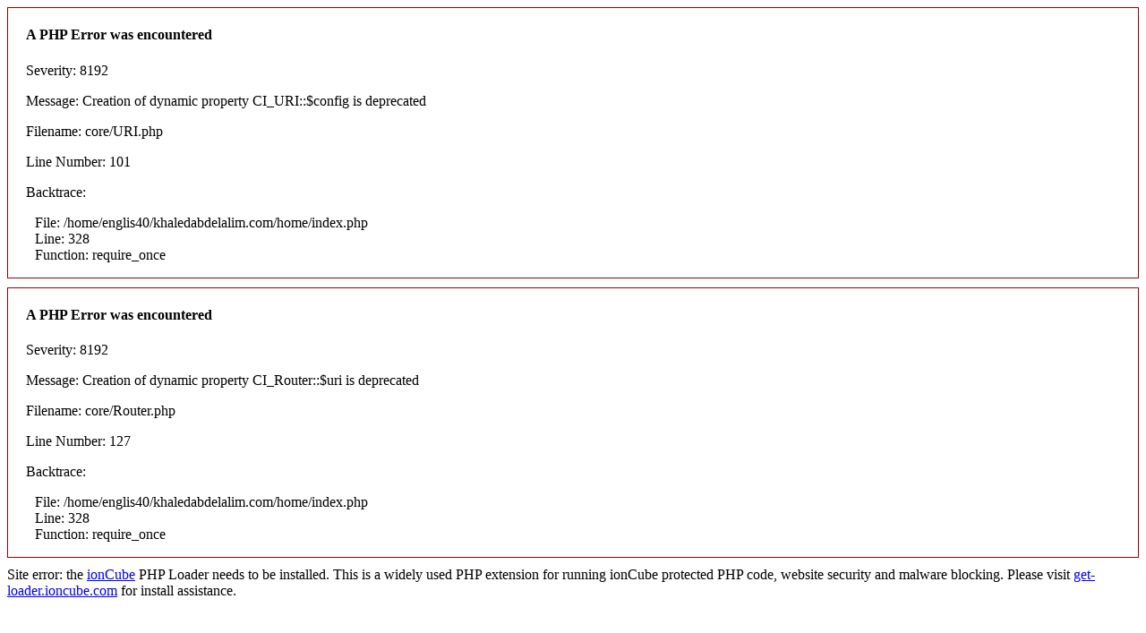

--- FILE ---
content_type: text/html; charset=UTF-8
request_url: http://khaledabdelalim.com/home/play/2520
body_size: 540
content:

<div style="border:1px solid #990000;padding-left:20px;margin:0 0 10px 0;">

<h4>A PHP Error was encountered</h4>

<p>Severity: 8192</p>
<p>Message:  Creation of dynamic property CI_URI::$config is deprecated</p>
<p>Filename: core/URI.php</p>
<p>Line Number: 101</p>


	<p>Backtrace:</p>
	
		
	
		
	
		
	
		
	
		
	
		
			<p style="margin-left:10px">
			File: /home/englis40/khaledabdelalim.com/home/index.php<br />
			Line: 328<br />
			Function: require_once			</p>

		
	

</div>
<div style="border:1px solid #990000;padding-left:20px;margin:0 0 10px 0;">

<h4>A PHP Error was encountered</h4>

<p>Severity: 8192</p>
<p>Message:  Creation of dynamic property CI_Router::$uri is deprecated</p>
<p>Filename: core/Router.php</p>
<p>Line Number: 127</p>


	<p>Backtrace:</p>
	
		
	
		
	
		
	
		
	
		
	
		
			<p style="margin-left:10px">
			File: /home/englis40/khaledabdelalim.com/home/index.php<br />
			Line: 328<br />
			Function: require_once			</p>

		
	

</div>Site error: the <a href="http://www.ioncube.com">ionCube</a> PHP Loader needs to be installed. This is a widely used PHP extension for running ionCube protected PHP code, website security and malware blocking.

Please visit <a href="http://get-loader.ioncube.com">get-loader.ioncube.com</a> for install assistance.

